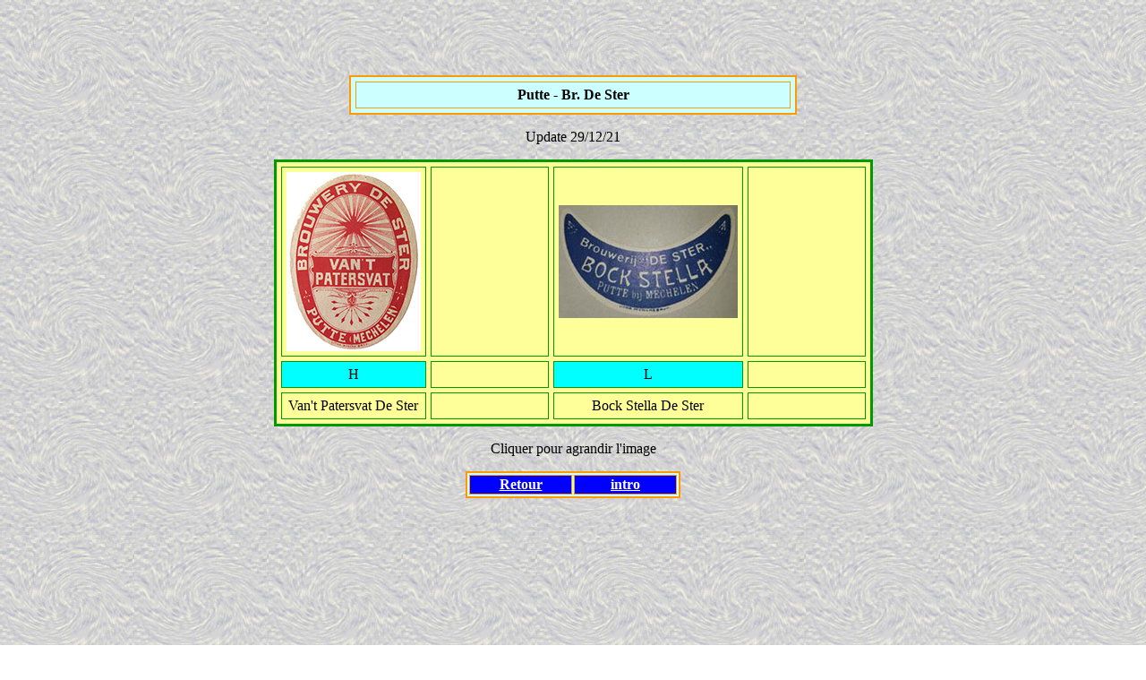

--- FILE ---
content_type: text/html
request_url: https://jacquestrifin.be/etiqanciennes/etiqanciennes-anvers/plancetiquettes-anvers/putte-dester.html
body_size: 797
content:
<!DOCTYPE html PUBLIC "-//W3C//DTD XHTML 1.0 Transitional//EN" "http://www.w3.org/TR/xhtml1/DTD/xhtml1-transitional.dtd">
<html xmlns="http://www.w3.org/1999/xhtml">
<head>
<meta http-equiv="Content-Type" content="text/html; charset=utf-8" />
<title>Etiquettes de la brasserie De Ster de Putte</title>
<style type="text/css">
.Style1 {font-family: "Brush Script MT";
	font-size: 36px;
	color: #FF0000;
}
.Style2 {color: #000000}
body {
	background-image: url(/Fonds/fond21.jpg);
}
a:link {
	color: #FFF;
}
a:visited {
	color: #FFF;
}
</style>
</head>

<body>
<p align="center">&nbsp;</p>
<div align="center">
  <p>&nbsp;</p>
  <table width="500" border="2" align="center" cellpadding="5" cellspacing="5" bordercolor="#FF9900" bgcolor="#CCFFFF">
    <tr>
      <th scope="col"><div align="center">Putte - Br. De Ster</div></th>
    </tr>
  </table>
</div>
<p align="center">Update
  <!-- #BeginDate format:Fr1 -->29/12/21<!-- #EndDate -->
</p>
<div align="center">
  <table width="53%" border="3" cellpadding="5" cellspacing="5" bordercolor="#009900" bgcolor="#FFFF99">
    <tr>
      <td width="25%"><div align="center"><a href="/etiqanciennes/etiqanciennes-anvers/images-anvers/putte-dester/dester1-2.jpg"><img src="/etiqanciennes/etiqanciennes-anvers/images-anvers/putte-dester/dester1-1.jpg" width="150" height="200" /></a></div></td>
      <td width="25%"><div align="center"></div></td>
      <td width="25%"><div align="center"><a href="/etiqanciennes/etiqanciennes-anvers/images-anvers/putte-dester/dester2-2.jpg"><img src="/etiqanciennes/etiqanciennes-anvers/images-anvers/putte-dester/dester2-1.jpg" width="200" height="126" /></a></div></td>
      <td width="25%"><div align="center"></div></td>
    </tr>
    <tr>
      <td bgcolor="#00FFFF"><div align="center">H </div></td>
      <td><div align="center"></div></td>
      <td bgcolor="#00FFFF"><div align="center">L </div></td>
      <td><div align="center"></div></td>
    </tr>
    <tr>
      <td><div align="center">Van't Patersvat De Ster</div></td>
      <td><div align="center"></div></td>
      <td><div align="center">Bock Stella De Ster</div></td>
      <td><div align="center"></div></td>
    </tr>
  </table>
</div>
<p align="center"><span class="Style2">Cliquer pour agrandir l'image</span></p>
<table width="240" border="2" align="center" bordercolor="#FF9900" bgcolor="#CCFFFF">
  <tr>
    <td width="108" bgcolor="#0000FF"><div align="center"><strong><a href="/etiqanciennes/etiqanciennes-anvers/brasserie-anvers.php">Retour</a></strong></div></td>
    <td width="108" bgcolor="#0000FF"><div align="center"><strong><a href="/etiqanciennes/etiqanciennes-intro.php">intro</a></strong></div></td>
  </tr>
</table>
<p align="center">&nbsp;</p>
<p align="center">&nbsp;</p>
<p align="center">&nbsp;</p>
<p align="center">&nbsp;</p>
<p align="center">&nbsp;</p>
<p align="center">&nbsp;</p>
<p align="center">&nbsp;</p>
<p align="center" class="Style1">&nbsp;</p>
</body>
</html>
